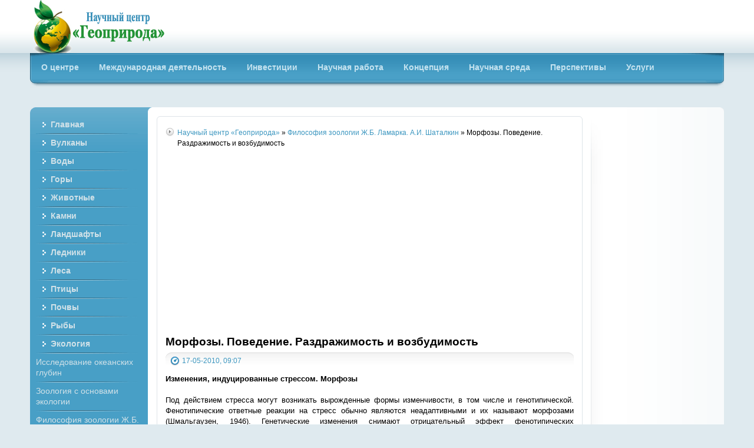

--- FILE ---
content_type: text/html
request_url: http://geopriroda.ru/filosofiya-zoologies/385-morfozy-povedenie-razdrazhimost-i-vozbudimost.html
body_size: 37253
content:
<!DOCTYPE html PUBLIC "-//W3C//DTD XHTML 1.0 Transitional//EN" "http://www.w3.org/TR/xhtml1/DTD/xhtml1-transitional.dtd">
<html xmlns="http://www.w3.org/1999/xhtml" xml:lang="ru" lang="ru">
<head>
<meta http-equiv="Content-Type" content="text/html; charset=windows-1251" />
<title>Морфозы. Поведение. Раздражимость и возбудимость &raquo; Научный центр «Геоприрода»</title>
<meta name="description" content="Морфозы часто сопряжены со сходными по фенотипи-ческому проявлению мутациями. Этот параллелизм в фенотипическом ответе на действие среды и сопряженной с ним последующей генетической реакции," />
<meta name="keywords" content="животных, растений, Ламарка, раздражимости, раздражимость, движения, которые, может, среды, более, является, средой, клетки, собой, организмов, реакций, можно, реакция, растения, изменчивости" />

<meta property="og:site_name" content="Научный центр «Геоприрода»" />
<meta property="og:type" content="article" />
<meta property="og:title" content="Морфозы. Поведение. Раздражимость и возбудимость" />
<meta property="og:url" content="/filosofiya-zoologies/385-morfozy-povedenie-razdrazhimost-i-vozbudimost.html" />
<link rel="search" type="application/opensearchdescription+xml" href="/engine/opensearch.php" title="Научный центр «Геоприрода»" />
<link rel="alternate" type="application/rss+xml" title="Научный центр «Геоприрода»" href="/rss.xml" />
<script type="text/javascript" src="/engine/classes/js/jquery.js"></script>
<script type="text/javascript" src="/engine/classes/js/jqueryui.js"></script>
<script type="text/javascript" src="/engine/classes/js/dle_js.js"></script>
<script type="text/javascript" src="/engine/classes/highslide/highslide.js"></script>
<script type="text/javascript" src="/engine/classes/masha/masha.js"></script>
<meta http-equiv="X-UA-Compatible" content="IE=EmulateIE7" />
<link rel="shortcut icon" href="/templates/skyback/images/favicon.ico" />
<link media="screen" href="/templates/skyback/style/styles.css" type="text/css" rel="stylesheet" />
<link media="screen" href="/templates/skyback/style/engine.css" type="text/css" rel="stylesheet" />

</head>

<body>
<div class="pagebg">
<div class="wrapper">
  <div class="header">
    
    
    <h1><a class="thide" href="/" title="Geopriroda.ru - Научный центр «Геоприрода»">Научный центр «Геоприрода»</a></h1>
   



    

    
  </div><FONT SIZE=2 FACE="courier new" color="blue">
</FONT>
  <div class="topmenu"><div><div>
  
    <ul class="lcolomn reset">
      <li ><a href="/about.html"><b>О центре</b></a></li>
      <li ><a href="/international.html"><b>Международная деятельность</b></a></li>
      <li ><a href="/invest.html"><b>Инвестиции</b></a></li>
      <li ><a href="/research.html"><b>Научная работа</b></a></li>
      <li ><a href="/conceptio.html"><b>Концепция</b></a></li>
      <li ><a href="/environ.html"><b>Научная среда</b></a></li>
      <li ><a href="/prospect.html"><b>Перспективы</b></a></li>
      <li ><a href="/services.html"><b>Услуги</b></a></li>
      <li ><a href="/index.php?do=feedback"><b>Контакты</b></a></li>
    </ul>
    
  </div></div></div>
  <div class="vsep"><div class="vsep"><div class="vsep"><div class="vsep">
    <div class="rcolomn midside">
      <div class="container">
        <div class="lcolomn mainside">
          <div class="brcont">
            <br>
            <div class="speedbar"><div><span id="dle-speedbar"><span itemscope itemtype="http://data-vocabulary.org/Breadcrumb"><a href="/" itemprop="url"><span itemprop="title">Научный центр «Геоприрода»</span></a></span> &raquo; <span itemscope itemtype="http://data-vocabulary.org/Breadcrumb"><a href="/filosofiya-zoologies/" itemprop="url"><span itemprop="title">Философия зоологии Ж.Б. Ламарка. А.И. Шаталкин</span></a></span> &raquo; Морфозы. Поведение. Раздражимость и возбудимость</span></div></div>
            
            <div id='dle-content'>
<script async src="//pagead2.googlesyndication.com/pagead/js/adsbygoogle.js"></script>
<!-- geopriroda.ru - text -->
<ins class="adsbygoogle"
     style="display:block"
     data-ad-client="ca-pub-1037222935363590"
     data-ad-slot="4663591069"
     data-ad-format="link"></ins>
<script>
(adsbygoogle = window.adsbygoogle || []).push({});
</script>
<br>
<div class="base shortstory">
  <div class="shd">
    
    <h1>Морфозы. Поведение. Раздражимость и возбудимость</h1>
  </div>
  <div class="shdinfo"><div class="shdin">
 
    <span class="date"><img src="/templates/skyback/images/date.png" alt="" /><a href="/2010/05/17/" >17-05-2010, 09:07</a></span>
  </div></div>
  <div class="maincont"><div style="text-align:justify;">
    <b>Изменения, индуцированные стрессом. Морфозы</b><br /><br />Под действием стресса могут возникать вырожденные формы изменчивости, в том числе и генотипической. Фенотипические ответные реакции на стресс обычно являются неадаптивными и их называют морфозами (Шмальгаузен, 1946). Генетические изменения снимают отрицательный эффект фенотипических (ненаследственных) изменений (см. также Crispo, 2007). Отметим, что генетическая компенсация соответствует формулировке второго закона Ламарка. С генетической аккомодацией, видимо, сближаются такие явления, как аномальный метаморфоз (Matsuda, 1987), гетерохронные сдвиги, изменения в поведенческих реакциях. При стрессах часто проявляется так называемая скрытая изменчивость. Она обусловлена, возможно, нарушением работы гомеостати-ческого аппарата (Badyaev, 2005) и в долгосрочной перспективе ведет к становлению новых адаптации и нового гомеостаза, позволяющих нормально существовать в стрессовых ситуациях. Объем скрытой изменчивости достаточно велик и включает нейтральную генетическую вариабельность, проявляющуюся, например, в процессах одомашнивания животных и при селекции сельскохозяйственных культур, индуцированные средой сдвиги в генетической изменчивости, изменения в эпигенетической регуляции генов. Исключительно важное значение имеют шапероны Hsp90, которые существенно снижают фено-типическую изменчивость. При нарушении функции шаперонов активными становятся неэкспрессирущие в норме аллели. В результате под действием разных факторов (например, температуры) возникают разнообразные дефекты в строении морфологических структур (Rutherford, Lindquist, 1998; Quietsch et al., 2002). Уменьшение активности шаперонов может вести к наследственным изменениям хроматина, т.е. к эпигенетическим изменениям. Существенно, что у дрозофилы Hsp90 канализирует лишь генетическую составляющую изменчивости и, видимо, не играет большой роли в образовании фенотипи-чески устойчивых вариантов строения. Наконец, к рассмотренным формам скрытой изменчивости следует добавить индуцированные стрессом генетические и фенетические сдвиги, связанные с увеличением подвижности транспозонов, частоты мутаций и рекомбинаций, появлением анцестральных признаков и другие явления (Чайковский, 2003; Назаров, 2005; Badyaev, 2005). Для обозначения генетических ответных реакций на стресс Ю.В. Чайковский (2003) предложил, на наш взгляд, удачный термин «генетический поиск». При стрессах может подвергнуться перестройке мономорфная составляющая генома (Алтухов, Рычков, 1972; Алтухов, 1989), которая в этом смысле является материальным выражением морфогенетической устойчивости.<br><br><p style="float: right;">
<script async src="//pagead2.googlesyndication.com/pagead/js/adsbygoogle.js"></script>
<!-- geopriroda.ru - full -->
<ins class="adsbygoogle"
     style="display:inline-block;width:336px;height:280px"
     data-ad-client="ca-pub-1037222935363590"
     data-ad-slot="1570523865"></ins>
<script>
(adsbygoogle = window.adsbygoogle || []).push({});
</script>
</p><b>Поведение</b><br /><br /> Куда можно отнести явление раздражимости, как его понимал Ламарк. Оно, очевидно, отличается от фенотипичес-кой пластичности и тем более от процессов, связанных с актуализацией скрытой изменчивости. Все эти явления в той или иной мере основаны на ростовых процессах. У Ламарка раздражимость представляет физиологическую реакцию, выражающуюся в подвижности. Но подвижность у животных составляет основу поведения. Поэтому раздражимость можно отнести к физиологическим реакциям, определяющим поведение. Сразу заметим, что поведение, как и любая физиологическая реакция, определяется генотипом и поэтому может быть объектом фенотипической пластичности. Иными словами, надо различать поведение и поведенческую пластичность. Состоянию фенотипической нечувствительности, возможно, будет соответствовать поведенческий синдром — свита коррелятивно связанных поведенческих реакций группы организмов, выражающаяся в постоянстве форм поведения при прохождении через многие (две и более) жизненные ситуации (Sih et al., 2004a,b). В качестве примеров укажем на синдромы агрессии, антистрессовой активности, проявляющиеся у некоторых животных в разных ситуациях (при питании, спаривании, защите потомства и при прочих обстоятельствах). Если раздражимость в системе Ламарка является характеристикой животных, то и поведение должно быть синапоморфией животных.<br /><br /><b>Раздражимость и возбудимость</b><br /><br />Для типологически мыслящего исследователя раз раздражимость есть состояние одного порядка у растений и животных и, следовательно, у всех организмов, то растения по этой особенности могут отличаться лишь в количественном отношении, а некоторые из них (например, стыдливая мимоза, насекомоядные растения) вполне приближаются к низшим животным по раздражимости. Для филогенетика этот вывод не очевиден, поскольку он исходит из анализа типологической классификации организмов, которая, как теперь мы знаем, давала искаженную картину связей. По современным представлениям растения и животные далеко отстоят друг от друга и, если связаны между собой, то опосредованно через достаточно далеких одноклеточных предков. По этой причине процессы, описываемые как раздражимость, возникли у высших растений и многоклеточных животных независимо. Соответственно движение у насекомоядных растений, как возникшие у них независимо, только их одних и характеризует. Эти движения (настии) нельзя принимать за какие-то свидетельства близости растений к животным. Точно также актомиозиновое движение у (многоклеточных) животных есть их синапомор-фия (Ruppert et al., 2004) и отличает только их. Генетически оно, возможно, связано с амебоидным движением. Наконец, локомоторная функция жгутиков и ресничек представляет собой четвертый тип движений, который возник также независимо, как средство держаться в толще воды (а не в связи с анимальным способом жизни, как иногда утверждают). С учетом сказанного, мнение, что раздражимость у растений представляет как бы более низкую ступень развития в сравнении с проявлениями у животных, уже не может быть принято. На самом деле в силу специфики обеих групп процессы «раздражимости» у них радикально различаются. Это было очевидно для физиологов растений Пфефера (Wilhelm Pfeffer, 1845-1920), Сакса и Визнера (Julius von Wiesner, 1838(?)—1916) уже в XIX веке, которые сомневались в полезности проведения такого рода параллелей между растениями и животными. «Раздражимость» у растений опосредуется ростовыми процессами, т.е. представляет собой совсем другой круг явлений, если сравнивать их с проявлениями у животных. Отметим, что и клеточный рост у растений принципиально отличается от роста животной клетки. Животные клетки растут, прежде всего, в результате увеличения объема цитоплазмы, тогда как растительные это делают в основном за счет вакуолизации клетки, т.е. увеличения числа вакуолей и их объема (который может достигать 90% от объема самой клетки). Целлюлозная клеточная стенка является наиболее подходящей структурой для удержания формы клеток под действием тургорного давления. Она легко перестраивается при участии особых белков. Важнейшими из них являются экспансины, пектиназы, эгазы (эндогалактуроназы) и ксилоглюкан эндотрансгликозилазы.<br />Наиболее изученные экспансины (Ермаков, 2005) разрывают водородные связи между полимерами (целлюлозными микрофибриллами и гемицеллюлозой) клеточной стенки, релаксируя последнюю. Экспансины найдены у всех наземных растений. Для полноты картины отметим, что некоторые специализированные растительные клетки, например, трихобасты с корневыми волосками, пыльцевая трубка, характеризуются ростовыми процессами, которые находят параллели в других группах. Для этих клеток свойственен верхушечный рост с образованием цилиндрической структуры, имеющей более или менее постоянный диаметр (например, 6-10 нм у арабидопсиса — Sieberer et al., 2005). Верхушечный рост связан в первую очередь с удлинением эндоплазматических микротрубочек, образующих плотное переплетение, занимающее практически все пространство растущего волоска (Sieberer et al., 2005). Актино-вые волокна располагаются по периферии и участвуют в переносе к апексу волоска везикул с материалом для строительства клеточной стенки (Drebak et al., 2004). Аналогичный рост у дрожжей Schizo-saccharomyces pombe обусловлен удлинением упорядоченных в пучок слегка расходящихся тубулиновых нитей (Sieberer et al., 2005). В отличие от растений S. pombe, деполяризуя одни нити и усиливая полимеризацию (удлинение) других, в состоянии изменять направление роста. Рост аксонов, отличается от верхушечного, роста растений и грибов.<br />Современная наука находится сейчас на достаточно высоком уровне знаний и способна раскрыть природу и действующие механизмы любого физиологического явления. Если бы раздражимость, понимаемая широко, как общая особенность живых организмов, представляла собой реальный физиологический процесс, несущий определенную функцию, то мы бы нашли в современной научной литературе описание этого процесса на всех уровнях вплоть до молекулярного. Ничего этого нет, из чего можно заключить, что данное понятие является неоперабельным и потому не используется. Чтобы сделать его рабочим, необходимо выделить в нем все независимые смысловые составляющие, одну из которых и соотнести с понятием раздражимости. Наука частично это уже сделала, введя ряд операбельных понятий, характеризующих взаимоотношения организмов со средой. В такой ситуации понятие раздражимости в его широком значении становится, следовательно, излишним, что и оправдывает решение Ламарка ограничить предметную область понятия лишь животными. Можно только поражаться проницательности Ламарка, увидевшего в движениях растений и животных глубинные различия. Что же имели в виду старые авторы, рассматривая раздражимость в качестве базового свойства живого? Вряд ли они не видели, что в этом понятии речь идет о самостоятельных, различающихся по смыслу характеристиках групп. Рассмотрим этот вопрос в исторической перспективе. В додарвиновской физиологии растений господствовало представление о механическом пассивном характере движения у растений. Наш известный физиолог Николай Григорьевич Холодный (1882-1953) в своем предисловии (1941) к работе Ч. Дарвина по раздражимости у растений приводит мнение Вильгельма Гофмейстера (Friedrich Wilhelm Benedikt Hofmeister 1824-1877), который сравнивал геотропическое движение корня с изгибом под действием собственной тяжести кончика свечи, укрепленной в горизонтальном положении за другой конец. Поэтому, когда было показано, что движения у растений есть результат их активности и, следовательно, представляют собой биологический феномен, то это означало, что в плане активного взаимодействия со средой растения не отличаются от животных. Соответственно ответные реакции растений на действие среды могут быть также описаны в понятии раздражимости, если понимать под ней любую реакцию на раздражитель, характеризуемую биологической спецификой и отличающуюся по этому признаку от аналогичных реакций, которые имеют место в неживой природе. Активная реакция на средовые факторы, если иметь в виду клеточный уровень, связана с поляризацией, выражающейся в первую очередь в пространственном изменении мембранных потенциалов и следующей за этим биохимической поляризацией. Поляризация, видимо, лежит в основе двух форм поведенческих реакций на действующий фактор, наблюдаемых на всех уровнях филогенетического дерева. В одном случае фактор действует как репеллент, в другом — как аттрактант. Н.Г Холодный (1939, 1941) высказал предположение, что в случае травматотро-пизма корней в неповрежденной части возникает компенсаторная ростовая активность, которая «удаляет» растущую зону от области действия опасного фактора. Следуя этому ходу рассуждения, можно предположить, что некоторые «мягкие» поляризующие факторы в состоянии стимулировать ростовую или иную активность в области своего действия. В этом случае ростовая активность будет «приближать» зону роста к действующему фактору. Эти чисто физиологические реакции, если они действительно что-либо значат, можно отнести к явлениям возбудимости. До этого мы говорили, что раздражимость в ее широком толковании не находит места в экологической системе понятий. Теперь мы должны признать, что оно является излишним и как понятие физиологии. Без него можно обойтись, используя взамен понятие возбудимости. Многие так и поступают.  Исходно возбудимость проявляла себя в поляризации метаболических процессов и, как следствие, в явлении роста. Эти реакции были унаследованы растениями. С развитием многоклеточной организации на повестку дня встала задача быстрой передачи возбуждения вдоль тела. Животные и растения решали эту задачу технически в одном ключе, хотя и разными средствами. Именно этот аспект возбудимости у многоклеточных животных привлек в первую очередь внимание естествоиспытателей, тогда как другой не получил должного отклика и более того стал рассматриваться в отрыве от первого, как нечто самостоятельное. Ламарк, скорее всего, чувствовал, что так называемая раздражимость у растений представляет совершенно иной круг явлений. Сейчас мы можем отнести этот круг явлений к возбудимости в ее эволюционно исходном значении. Возбудимостью обладают и животные. Что же касается раздражимости, то она у них составляет эволюционно новый тип реакций, возникший, однако, на базе возбудимости. Этот момент отражен в определении Ламарка (1809, с. 87), в котором говорится о «возбужденной раздражимости», т.е. обусловленной возбуждением раздражимости. Ламарк, конечно, осложнил восприятие и понимание своей книги рассуждениями о потоке поступающих в организм тонких флюидов, которые у несовершенных животных дают энергию возбуждению. Но флюиды — тепловые, электрические, магнитные — это всего лишь принятые тогдашней наукой объяснения явлений. Нам же следует обратить внимание на следующее место в книге Ламарка (1935, с. 77): «...они  могут двигаться или двигать некоторыми из своих частей без всякого сообщенного им движения, исключительно в силу возбудительной причины их раздражимости — причины, заложенной у одних внутри, у других — вне». Вторую часть предложения, начиная со слова «исключительно...», мы бы перевели иначе: «...через их раздражимость, обусловленную возбуждением — причины, заложенной у одних внутри, у других — вне»; в оригинале (Lamarck, 1907): «.. .mais par une cause excitatrice de leur irritabilite qui, dans les uns, se produit en eux, tandis qu'elle est entierement hors d'eux dans les autres». Чтобы понять смысл первого выделенного нами фрагмента, приведем еще одно высказывание Ламарка: «.. .движения животных никогда не происходят путем передачи, но всегда вызваны раздражением». И далее: «...природа, вынужденная вначале заимствовать от окружающей среды возбудительную силу (puissance excitatrice (Lamarck, 1907, p. xxii) — энергию возбуждения) для жизненных движений и действий несовершенных животных, сумела, все более и более усложняя животную организацию, перенести эту силу внутрь самих существ...». У растений, по Ламарку, движения связаны с передачей, т.е. с переходом внешнего движения во внутреннее. Движение муравья, задевшего чувствительный волосок в ловчей двустворчатой части листа венериной мухоловки, переходит в движение этих створок, захлопывающихся над жертвой. Клетки наружной поверхности створок продолговатые и при возбуждении чувствительного волоска они наполняются жидкостью и начинают удлиняться. В то же время клетки внутренней поверхности не меняются в размерах. В итоге создается напряжение, ведущее к вогнутости внутренней поверхности створок и, как результат, к сближению их краевых сторон, несущих шипы. Но створки в раскрытом состоянии имеют небольшую противоположную вогнутость (внутреннюю выпуклость). Благодаря этому створки некоторое время сопротивляются индуцируемому изгибу. Когда напряжение достигнет определенного уровня и система перейдет в состоянии механической нестабильности, створки вывернутся (поменяют знак вогнутости на обратный) и быстро захлопнутся (Forterre et al., 2005). У животных движение возникает в силу возбуждения, которое может иметь внешний или внутренний источник, как это явствует из последнего выделенного нами фрагмента. У несовершенных животных раздражение и его результат в виде движения обусловлены возбуждением, черпающим энергию из флюидов. У высших животных раздражение непосредственно зависит от чувств, которые представляют собой возбудительные причины внутреннего порядка. Таким образом, животные, в понимании Ламарка, отличаются от растений характером ответных реакций на действие среды. У первых они описываются трехчленной формулой: действие среды, ведущее к возбуждению —» восприятие возбуждения в виде раздражения (или в виде чувства у высших животных) —> поведенческая реакция; у вторых — двучленной: действие среды ведет к возбуждению, которое прямо индуцирует последовательность изменений в растении. Иными словами, реакция закрытия ловчих створок у венериной мухоловки осуществляется по формуле — воздействие на входе —> ответная реакция на выходе, т.е. эта реакция не может служить примером поведения автопойетической системы.Это отличие животных от растений, на которое после Ламарка мало кто обращал внимание, имеет принципиальное значение. Раздражимость у животных может иметь внутренние причины, не связанные напрямую с раздражителем. Это тот случай, когда проявление раздражения имеет место, как говорят, не по поводу, или без повода. Такое возможно лишь при наличии особого аппарата раздражимости, который воспринимает возбуждение, анализирует его и, руководствуясь опытом, принимает решение, стоит ли реагировать на него и в какой форме. Речь, следовательно, у Ламарка идет о раздражимости, проявляющейся в поведении. Центральную роль в этом играет память. Именно поведение и особый тип памяти отличают животных от растений. Сделаем еще одно замечание. С торжеством дарвиновских идей пришло осознание приспособительного характера всех форм взаимодействия организмов со средой. Это еще один аспект общего в ответных реакциях на действие среды, что связывает растения и животных. Этот аспект описывается в понятии адаптации.<br />
    
 
    
    
    <br clear="all" />
  </div></div>
  
  <div class="storenumber"></div>
  <div class="morelink"><div class="morein">
    <span class="argback"><a href="javascript:history.go(-1)"><b>Вернуться</b></a></span>
    <span class="arg">Комментарии: (0)</span>
<span class="created">Просмотров:&nbsp;1469&nbsp</span>


    <div class="ratebox"><div id='ratig-layer-385'><div class="rating">
		<ul class="unit-rating">
		<li class="current-rating" style="width:0%;">0</li>
		<li><a href="#" title="Плохо" class="r1-unit" onclick="doRate('1', '385'); return false;">1</a></li>
		<li><a href="#" title="Приемлемо" class="r2-unit" onclick="doRate('2', '385'); return false;">2</a></li>
		<li><a href="#" title="Средне" class="r3-unit" onclick="doRate('3', '385'); return false;">3</a></li>
		<li><a href="#" title="Хорошо" class="r4-unit" onclick="doRate('4', '385'); return false;">4</a></li>
		<li><a href="#" title="Отлично" class="r5-unit" onclick="doRate('5', '385'); return false;">5</a></li>
		</ul>
</div></div></div>
  </div></div>
</div>

<div class="related">
  <h3>А также:</h3>
  <ul class="reset navi">
    <li><a href="/filosofiya-zoologies/387-razdrazhimost-kak-fundamentalnoe-svojstvo.html">Раздражимость как фундаментальное свойство животных</a></li><li><a href="/filosofiya-zoologies/386-fenotipicheskaya-plastichnost.html">Фенотипическая пластичность</a></li><li><a href="/filosofiya-zoologies/384-razdrazhimost-i-chuvstvitelnost.html">Возбужденная раздражимость</a></li><li><a href="/filosofiya-zoologies/382-pamyat-kak-otlozhennaya-ili-prolongiruemaya.html">Память как отложенная или пролонгируемая реакция организма на действие среды</a></li><li><a href="/filosofiya-zoologies/381-associativnaya-pamyat.html">Ассоциативная память</a></li>
  </ul>
</div>

<div class="hsep"></div>
<div class="basecont">
<h1 class="heading">Комментарии к статье:</h1>
<div style="background-color: lightyellow; border-width:1; border-color:rgb(190,190,190); border-style:dotted; padding:5px;">Уважаемый посетитель, Вы зашли на 
<span style="text-decoration: none"><font color="#000000">сайт</font></span></a> как незарегистрированный пользователь<br />
    Мы рекомендуем Вам <a href="/index.php?do=register">зарегистрироваться</a> либо войти на сайт под своим именем</div>
</div></div>
            <br clear="all" />
            <div class="footadblock">
            <div class="dcont">
                
              </div>  
              
            </div>
          </div>
        </div>
        <div class="rcolomn rightside">
          
          <br />
          
          <div class="block">
            <script async src="//pagead2.googlesyndication.com/pagead/js/adsbygoogle.js"></script>
<!-- geopriroda.ru - right -->
<ins class="adsbygoogle"
     style="display:block"
     data-ad-client="ca-pub-1037222935363590"
     data-ad-slot="7617057462"
     data-ad-format="auto"></ins>
<script>
(adsbygoogle = window.adsbygoogle || []).push({});
</script>
<br>
  
<br>
             
          
            <h3>Новое на сайте</h3>
            <div style="font-size:12px; text-align: center;"   ><strong><a href="/wood/609-lesa-yuga-sibiri-i-sovremennoe-izmenenie-klimata.html">Леса юга Сибири и современное изменение климата</a></strong></div><br />
<div align="center"><span class="image short2" style="height:20; width:25; display:block; overflow:hidden; text-align:justify; color:#333;padding:7px;"><div align="center"><!--TBegin--><a href="/uploads/posts/2011-12/1322914791_les.jpg" onclick="return hs.expand(this)" ><img src="/uploads/posts/2011-12/thumbs/1322914791_les.jpg" alt='Леса юга Сибири и современное изменение климата' title='Леса юга Сибири и современное изменение климата'  /></a><!--TEnd--></div><br /><br />По данным информационной системы «Биам» построена ординация зональных категорий растительного покрова юга Сибири на осях теплообеспеченности и континентальности. Оценено изменение климата, произошедшее с конца 1960-х по 2007 г. Показано, что оно может вести к трансформации состава потенциальной лесной растительности в ряде регионов. Обсуждаются прогнозируемые и наблюдаемые варианты долговременных сукцессии в разных секторно-зональных классах подтайги и лесостепи.</span></div>
<br />
<div style="border:#999999 1px dotted;"></div><div style="font-size:12px; text-align: center;"   ><strong><a href="/ecology/599-ponyatie-o-ekologicheskuyu-nishu-potencialnaya-i-realizovannaya-ekologicheskie-nishi.html">Понятие про экологическую нишу. Потенциальная и реализованная экологические ниши</a></strong></div><br />
<div align="center"><span class="image short2" style="height:20; width:25; display:block; overflow:hidden; text-align:justify; color:#333;padding:7px;">Каждая популяция существует в определенном месте, где сочетаются те или иные абиотические и биотические факторы. Если она известна, то существует вероятность найти в данном биотопе именно такую популяцию. Но каждая популяция может быть охарактеризована еще и ее экологической нишей. Экологическая ниша характеризует степень биологической специализации данного вида. Термин "экологическая ниша" был впервые употреблен американцем Д. Гриндель в 1917 г.</span></div>
<br />
<div style="border:#999999 1px dotted;"></div><div style="font-size:12px; text-align: center;"   ><strong><a href="/ecology/597-sootnesennost-ponyatiy-biogeocenozi-ekosistema.html">Соотнесенность понятий "биогеоценоз"и "экосистема"</a></strong></div><br />
<div align="center"><span class="image short2" style="height:20; width:25; display:block; overflow:hidden; text-align:justify; color:#333;padding:7px;">Экосистемы являются основными структурными единицами, составляющих биосферу. Поэтому понятие о экосистемы чрезвычайно важно для анализа всего многообразия экологических явлений. Изучение экосистем позволило ответить на вопрос о единстве и целостности живого на нашей планете. Выявления энергетических взаимосвязей, которые происходят в экосистеме, позволяющие оценить ее производительность в целом и отдельных компонентов, что особенно актуально при конструировании искусственных систем.</span></div>
<br />
<div style="border:#999999 1px dotted;"></div><div style="font-size:12px; text-align: center;"   ><strong><a href="/ecology/595-obschie-principy-ustoychivosti-ekosistem.html">Общие принципы устойчивости экосистем</a></strong></div><br />
<div align="center"><span class="image short2" style="height:20; width:25; display:block; overflow:hidden; text-align:justify; color:#333;padding:7px;">В 1884 г. французский химик А. Ле Шателье сформулировал принцип (впоследствии он получил имя ученого), согласно которому любые внешние воздействия, выводящие систему из состояния равновесия, вызывают в этой системе процессы, пытаются ослабить внешнее воздействие и вернуть систему в исходное равновесное состояние. Сначала считалось, что принцип Ле Шателье можно применять к простым физических и химических систем. Дальнейшие исследования показали возможность применения принципа Ле Шателье и в таких крупных систем, как популяции, экосистемы, а также к биосфере.</span></div>
<br />
<div style="border:#999999 1px dotted;"></div><div style="font-size:12px; text-align: center;"   ><strong><a href="/wood/594-tundry.html">Тундры</a></strong></div><br />
<div align="center"><span class="image short2" style="height:20; width:25; display:block; overflow:hidden; text-align:justify; color:#333;padding:7px;"><div align="center"><!--dle_image_begin:/uploads/posts/2011-12/1322915220_tundra.jpg|--><img src="/uploads/posts/2011-12/1322915220_tundra.jpg" alt="Тундры" title="Тундры"  /><!--dle_image_end--></div><br /><br />Экосистемы тундр размещаются главным образом в Северном полушарии, на Евро-Азиатском и Северо-Американском континентах в районах, граничащих с Северным Ледовитым океаном. Общая площадь, занимаемая экосистемы тундр и лесотундры в мире, равно 7 млн &#8203;&#8203;км2 (4,7% площади суши). Средняя суточная температура выше 0 ° С наблюдается в течение 55-118 суток в год. Вегетационный период начинается в июне и заканчивается в сентябре.<br /></span></div>
<br />
<div style="border:#999999 1px dotted;"></div><div style="font-size:12px; text-align: center;"   ><strong><a href="/wood/593-tayga.html">Тайга</a></strong></div><br />
<div align="center"><span class="image short2" style="height:20; width:25; display:block; overflow:hidden; text-align:justify; color:#333;padding:7px;">Тайгой называют булавочные леса, широкой полосой простираются на Евро-Азиатском и Северо-Американской континентах югу от лесотундры. Экосистемы тайги занимают 13400000 км2, что составляет 10% поверхности суши или 1 / 3 всей лесопокрытой территории Земного шара.<br />Для экосистем тайги характерна холодная зима, хотя лето достаточно теплое и продолжительное. Сумма активных температур в тайге составляет 1200-2200. Зимние морозы достигают до -30 ° -40 °С.</span></div>
<br />
<div style="border:#999999 1px dotted;"></div><div style="font-size:12px; text-align: center;"   ><strong><a href="/wood/592-smeshannye-i-listvennye-lesa-umerennoy-zony.html">Смешанные и лиственные леса умеренной зоны</a></strong></div><br />
<div align="center"><span class="image short2" style="height:20; width:25; display:block; overflow:hidden; text-align:justify; color:#333;padding:7px;">Экосистемы этого вида распространены на юге от зоны тайги. Они охватывают почти всю Европу, простираются более или менее широкой полосой в Евразии, хорошо выраженные в Китае. Есть леса такого типа и в Америке. Климатические условия в зоне лиственных лесов более мягкие, чем в зоне тайги. Зимний период длится не более 4-6 месяцев, лето теплое. В год выпадает 700-1500 мм осадков. Почвы подзолистые. Листовой опад достигает 2-10 тонн / га в год. Он активно вовлекается в гумификации и минерализации.</span></div>
<br />
<div style="border:#999999 1px dotted;"></div><div style="font-size:12px; text-align: center;"   ><strong><a href="/wood/591-vechnozelenyy-tropicheskiy-dozhdevoy-les.html">Вечнозеленый тропический дождевой лес</a></strong></div><br />
<div align="center"><span class="image short2" style="height:20; width:25; display:block; overflow:hidden; text-align:justify; color:#333;padding:7px;">Тропические дождевые леса - джунгли - формируются в условиях достаточно влажного и жаркого климата. Сезонность здесь не выражена и времени года распознаются по дождливым и относительно сухим периодами. Среднемесячная температура круглогодично держится на уровне 24 ° - 26 ° С и не опускается ниже плюс восемнадцатого С. Осадков выпадает в пределах 1800-2000 мм в год. Относительная влажность воздуха обычно превышает 90%. Тропические дождевые леса занимают площадь, равную 10 млн. кв. км.</span></div>
<br />
<div style="border:#999999 1px dotted;"></div> 
            </div>
          
            
          <img src="/templates/skyback/images/rightboxfoot.jpg" alt="" />
        </div>
      </div>
    </div>
    <div class="lcolomn leftside">
      <div class="leftvnavi"><div>
        <ul class="reset">
          <li><a href="/index.php"><b>Главная</b></a></li>
          <li><a href="/vulcans/"><b>Вулканы</b></a></li>
          <li><a href="/water/"><b>Воды</b></a></li>
          <li><a href="/mountains/"><b>Горы</b></a></li>
          <li><a href="/animals/"><b>Животные</b></a></li>
          <li><a href="/stone/"><b>Камни</b></a></li>
          <li><a href="/landschaft/"><b>Ландшафты</b></a></li>
          <li><a href="/glaciers/"><b>Ледники</b></a></li>
          <li><a href="/wood/"><b>Леса</b></a></li>
          <li><a href="/birds/"><b>Птицы</b></a></li>
          <li><a href="/ground/"><b>Почвы</b></a></li>
          <li><a href="/fish/"><b>Рыбы</b></a></li>
          <li><a href="/ecology/"><b>Экология</b></a></li>
     
         
        <a href="/study-ocean-depths/">Исследование океанских глубин</a>
      <a href="/zoology-ecologies/">Зоология с основами экологии</a>
      <a href="/filosofiya-zoologies/">Философия зоологии Ж.Б. Ламарка</a>
      <a href="/overland-vertebral/">Происхождение наземных позвоночных</a>
      <a href="/seed/">Жизнеспособность семян</a>
      <a href="/harmony/">Гармония живого</a>    
      <a href="/moose/">Биология и география лося</a>
      <a href="/matter/">Живая материя</a>
        </ul>
      </div></div>
      <div class="lbox"><div class="lbox">
          <div class="block btopnews">

           
        
            
            <h3>Реклама...</h3>
          <ul class="reset"><script async src="//pagead2.googlesyndication.com/pagead/js/adsbygoogle.js"></script>
<!-- geopriroda.ru - top -->
<ins class="adsbygoogle"
     style="display:block"
     data-ad-client="ca-pub-1037222935363590"
     data-ad-slot="3186857861"
     data-ad-format="auto"></ins>
<script>
(adsbygoogle = window.adsbygoogle || []).push({});
</script>
          <ul></ul>
          </ul>
        </div></div>
          
       
       
  
       
<script type="text/javascript">
jQuery(function($) {
    $(".short_news").addClass("float").filter(":nth-child(2n)").after('<div class="clr"></div>');
});
</script>       
       
       
       
        <div class="block">
        
         
          
          
         
         
         

        
         
        
        
      </div></div>
      <div class="lboxfoot">
       
      </div>
    </div>
    <div class="clr"></div>
  </div></div></div>
    <div class="footer"><div><div>
      <ul class="reset">
        <li class="lcolomn">
          При использовании материалов ссылка на источник обязательна.<br>
		  Copyright &copy; 2011 - 2017 <strong>GeoPriroda.ru</strong>
        </li>
        <li class="rcolomn">
          <ul>
            <li>
			<script async="async" src="https://w.uptolike.com/widgets/v1/zp.js?pid=1648251" type="text/javascript"></script>
			
			<noindex>
<!--LiveInternet counter--><script type="text/javascript"><!--
document.write("<a href='//www.liveinternet.ru/click' "+
"target=_blank><img src='//counter.yadro.ru/hit?t17.1;r"+
escape(document.referrer)+((typeof(screen)=="undefined")?"":
";s"+screen.width+"*"+screen.height+"*"+(screen.colorDepth?
screen.colorDepth:screen.pixelDepth))+";u"+escape(document.URL)+
";"+Math.random()+
"' alt='' title='LiveInternet: показано число просмотров за 24"+
" часа, посетителей за 24 часа и за сегодня' "+
"border='0' width='88' height='31'><\/a>")
//--></script><!--/LiveInternet-->
</noindex>
			</li>
          </ul>
        </li>
      </ul>
    </div></div></div>
  </div>
</div>
<br>
</div>

</body>
</html>


--- FILE ---
content_type: text/html; charset=utf-8
request_url: https://www.google.com/recaptcha/api2/aframe
body_size: 269
content:
<!DOCTYPE HTML><html><head><meta http-equiv="content-type" content="text/html; charset=UTF-8"></head><body><script nonce="kGD0C5AWGyBmEApHIk9qIg">/** Anti-fraud and anti-abuse applications only. See google.com/recaptcha */ try{var clients={'sodar':'https://pagead2.googlesyndication.com/pagead/sodar?'};window.addEventListener("message",function(a){try{if(a.source===window.parent){var b=JSON.parse(a.data);var c=clients[b['id']];if(c){var d=document.createElement('img');d.src=c+b['params']+'&rc='+(localStorage.getItem("rc::a")?sessionStorage.getItem("rc::b"):"");window.document.body.appendChild(d);sessionStorage.setItem("rc::e",parseInt(sessionStorage.getItem("rc::e")||0)+1);localStorage.setItem("rc::h",'1768705124310');}}}catch(b){}});window.parent.postMessage("_grecaptcha_ready", "*");}catch(b){}</script></body></html>

--- FILE ---
content_type: text/css
request_url: http://geopriroda.ru/templates/skyback/style/styles.css
body_size: 17837
content:
/* Общие настройки страницы */
html,body,div,ul,ol,li,dl,dt,dd,h1,h2,h3,h4,h5,h6,pre,form,p,blockquote,fieldset,input { margin: 0; padding: 0; }
body { text-align: center; font: 13px/18px "Trebuchet MS", Arial, Verdana, sans-serif; background-color: #dfeaef; }

h1, h2, h3, h4, h5 { line-height: normal; }
h1 { font-size: 1.8em; } h2 { font-size: 1.7em; } h3 { font-size: 1.35em; } h4 { font-size: 1.2em; } h5 { font-size: 1.1em; }

/* настройка ссылок */
a { color: #3d97c0; text-decoration: none; }
a:hover { color: #8cc965; }
a img  { border: 0 none; }

/* прочие стили */
input, textarea, select { font: 13px/18px "Trebuchet MS", Arial, Verdana, sans-serif; }
input, textarea, select, a { outline: none; }
p { margin-bottom: 0.4em; }
.clr { clear: both; }
hr { border: 0 none; border-top: 1px solid #cfcfcf; height: 1px; }
ul { padding-left: 16px; list-style-position:outside; list-style-image:none; }
ol { list-style-image: none; list-style-position: outside; list-style-type: decimal; margin-left: 2.2em; }

/* сброс настроек таблиц и списков */
table { border-collapse: collapse; border-spacing: 0; }
.reset, .reset li { list-style: none; padding: 0; margin: 0; }

.pagebg { overflow: hidden; background: url("../images/pagebg.png") repeat-x; }
.wrapper { min-width: 990px; max-width: 1440px; width: 92%; text-align: left; margin: 0 auto; }
.wwide { min-width: 996px; width: 100%; }

.header h1, .lcolomn, .rcolomn { display: inline; }
.lcolomn { float: left; }
.rcolomn, .arg { float: right; }
.thide { overflow: hidden; display: block; height: 0; }
.navi li a, .enterbtn { text-decoration: none !important; }

/*header*/
.header { padding-right: 15px; height: 90px; overflow: hidden; }
  .header h1 a { float: left; width: 232px; padding-top: 90px; background: url("../images/skyback_ru.png") no-repeat; }

/*Авторизация*/
.loginblock, .loginlinks { display: inline; }
  .loginbox { margin: 33px 0 0 10px; float: right; width: 293px; height: 25px; background: #3e96be url("../images/loginform.png") no-repeat; position: relative; }
  .loginbox li input { border: 0 none; background: none; font-size: 0.9em; }
  .loginbox li { float: left; height: 25px; }
  .flogin { width: 124px; }
  .fpass { width: 109px; }
  .loginbox li span { font-size: 0.9em; color: #9db5bf; padding-left: 5px; float: left; position: absolute; top: -20px; }
  .flogin input, .fpass input { color: #fff; margin: 4px 0 0 5px; width: 115px; height: 15px; }
  .fpass input { width: 100px; }
  .fbtn, .lbtn { width: 60px; height: 25px; }
  .loginbox li .lbtn { cursor: pointer; padding-bottom: 3px; background: #fff url("../images/loginform.png") no-repeat 0 -25px; font-size: 1em; color: #3e96be; }
  .loginbox li .lbtn:hover { background-position: -60px -25px; }

  .loginlinks { float: right; margin-top: 33px; line-height: 24px; }
  .loginlinks li { float: left; margin-left: 10px; }

  .loginenter { float: right; text-align: right; }
  .loginenter h3 { font-size: 1.1em; color: #4c5a68; margin-top: 24px; }
  .loginenter ul li { float: left; margin-left: 12px; }

/*горизонтальное меню*/
.topmenu { margin-bottom: 33px; }
.topmenu, .topmenu div { height: 59px; background: #3890b9 url("../images/topmenu.png") repeat-x 0 -118px; }
  .topmenu div { background: url("../images/topmenu.png") no-repeat; padding: 0 0 0 2px; }
  .topmenu div div { overflow: hidden; background-position: 100% -59px; padding: 0 15px 0 0; }
  
  .topmenu .lcolomn li, .topmenu .lcolomn li a, .topmenu .lcolomn li a b { cursor: pointer; float: left; height: 42px; background: url("../images/topmenulink.png") no-repeat -999px 0; }
  .topmenu .lcolomn li a { padding: 0 0 0 17px; color: #c5e3f0; font-size: 1.1em; line-height: 48px; }
  .topmenu .lcolomn li a b { padding-right: 17px; }
  .topmenu .lcolomn li a:hover { color: #fff; }
  .topmenu .lcolomn li.active a { color: #368db5; background-position: 0 0; }
  .topmenu .lcolomn li.active a b { background-color: #fff; background-position: 100% -42px; }

/*searchform*/
.topmenu .rcolomn { width: 199px; height: 23px; margin-top: 14px; background: #114965 url("../images/search.png") no-repeat; }
  .topmenu .rcolomn li { float: left; height: 23px; }
  .topmenu .rcolomn li input { font-size: 0.9em; color: #fff; border: 0 none; background: none; }
    .sh-text { width: 166px; overflow: hidden; }
    .topmenu .rcolomn .sh-text input { width: 155px; margin: 2px 3px 0 8px; display: block; }
    .topmenu .rcolomn .sh-btn input { width: 33px; height: 23px; background: #fff url("../images/search.png") no-repeat -166px 0; }
    .topmenu .rcolomn .sh-btn input:hover { background-position: -199px 0; }

  .searchform .sinput { float: left; width: 140px; }
  .searchform .submit { padding: 2px 0 3px 0; cursor: pointer; background: #26323a url("../images/search.png") no-repeat 100% 0; color: #fff; position: absolute; right: 0; top: 0; width: 58px; height: 23px; }
  .searchform .submit:hover { background-position: 100% -23px; }

/*структура блоков и контента*/
.vsep { padding-left: 200px; }
.vsep .vsep { padding: 0; width: 100%; background: #fff url("../images/vsepmid.png") repeat-y 100% 0; }
.vsep .vsep .vsep { background: url("../images/vsepbtm.png") no-repeat 100% 100%; }
.vsep .vsep .vsep .vsep { background: url("../images/vseptop.png") no-repeat 100% 0; }

.container, .midside, .rightside, .mainside, .leftside { overflow: hidden; }
  .container { padding: 0 225px 0 0; }
  .leftside { width: 200px; margin: 0 0 0 -200px; }
  .rightside { padding-top: 5px; width: 225px; margin: 0 -225px 0 0; }
  .midside, .mainside { width: 100%; }

  .mainside { padding-top: 15px; background: url("../images/radmside.png") no-repeat; }
  .brcont { border: 1px solid #dee4e8; margin: 0 15px; overflow: hidden; }

  /*скругление обьектов не для IE*/
  .brcont, .fbutton, .imagestory, .berrors, .navigation span, .infoblock, .btn_reglog { -webkit-border-radius: 6px; -moz-border-radius: 6px; border-radius: 6px; }

/* нижняя часть сайта */
.footer, .footer div { height: 90px; background: url("../images/footer.png") no-repeat; }
.footer { color: #fff; font-size: 0.9em; background: #489fc6 url("../images/footer.png") repeat-x 0 -90px; }
.footer div div { overflow: hidden; background-position: 100% -180px; padding: 0 15px 0 188px; }
.footer ul.reset { margin-top: 31px; }
  .footer .lcolomn a { color: #fff; }
  .footer .lcolomn span, .footer .lcolomn span a { color: #c1ebfd; }
  
  .footer .rcolomn ul { display: inline; padding: 0; list-style: none; }
  .footer .rcolomn ul li { float: left; width: 88px; margin: 2px 0 0 8px; }

  /*Прозрачность счетчиков*/
    .footer .rcolomn ul li { opacity:0.3; -moz-opacity:0.3; filter:alpha(opacity=40);  }
    .footer .rcolomn ul li:hover { opacity:1.0; -moz-opacity:1.0; filter:alpha(opacity=100); }

/*leftvnavi - вертикальная навигация слева*/
.leftvnavi { padding-top: 15px; width: 200px; background: #489fc6 url("../images/leftvnavi.png") no-repeat; }
.leftvnavi div { padding-bottom: 102px; overflow: hidden; background: url("../images/leftvnavi.png") no-repeat 100% 100%; }
  .leftvnavi ul { font-size: 1.1em; margin: -2px 10px 0 10px; }
  .leftvnavi ul a { display: block; width: 100%; padding: 7px 0 6px 0; color: #d0e1e8; background: url("../images/leftvnaviline.png") no-repeat; }
  .leftvnavi ul a b { padding-left: 25px; background: url("../images/leftvnaviarrow.png") no-repeat 11px 50%; }
  .leftvnavi ul a:hover { color: #fff; }

/* группа блоков слева */
.lbox { padding: 20px 0 0 0; width: 200px; background: #f2f6f8 url("../images/lbox.png") no-repeat; }
.lbox .lbox { padding: 0 0 114px 0; background: url("../images/lbox.png") no-repeat 100% 100%; }
.lboxfoot { min-height: 43px; background: url("../images/lbox_foot.png") no-repeat 100% 0; }

/* Оформление блоков слева*/
.addbutton { margin-bottom: 1.6em; width: 180px; height: 39px; display: block; background: url("../images/btnadd.png") no-repeat; padding: 19px 10px 7px 10px; }
.addbutton a, .createbtn a { letter-spacing: -0.04em; text-align: center; font-size: 1.4em; color: #fff; width: 180px; height: 39px; line-height: 37px; display: block; background: #3487b9 url("../images/btnadd.png") no-repeat -10px -19px; }
.addbutton a:hover { background-position: -10px -84px; }

.leftside .block { font-size: 0.9em; margin: 0 15px 2.2em 15px; width: 170px; }
.leftside .block h3 { color: #2d7fb5; line-height: normal; margin-bottom: 0.3em; }

/*настройка кнопок*/
.fbutton, .btn_reglog, .vresult { border: 0 none; background: none; cursor: pointer; font-weight: bold; }

  .btn_reglog { background: #f2f2f2 url("../images/bbcodes.png") repeat-x; border: 1px solid #c5c5c5; color: #7d7d7d; width: 108px; height: 21px; padding-bottom: 3px; font-weight: bold; cursor: pointer; }
  .btn_reglog:hover { background: #fff none; }

  .vresult { padding: 4px 0; color: #3c97c0; cursor: pointer; font-size: 0.9em; }
  .fbutton { border: 1px solid #0f5e83; height: 30px; color: #fff; font-size: 1.1em; padding: 2px 15px 4px 15px; cursor: pointer; background: #3c97c0 url("../images/fbutton.png") repeat-x; font-weight: bold; }
  .fbutton:hover { background-position: 0 -30px; }
  .fbutton {
    -moz-box-shadow: 0 1px 4px -2px black;
    -webkit-box-shadow: 0 1px 4px -2px black;
        box-shadow: 0 1px 4px -2px black;
  }

/*bvote*/
.bvote p { color: #5394b5; margin-bottom: 0.6em; }
  .bvote .vote { padding: 2px 0; }

/*вертикальные менюшки*/
.bfriends ul li, .bstat ul li, .btopnews ul li { padding: 3px 0; border-bottom: 1px solid #b8cce1; }
  .bfriends ul li a, .bstat ul li a, .btopnews ul li a { color: #071319; }
  .bfriends ul li a:hover, .bstat ul li a:hover, .btopnews ul li a:hover { color: #3486b9 }

.bstat ul li, .bfriends ul li { padding-bottom: 4px; border: 0 none; background: url("../images/dotted.png") repeat-x 0 100%; }
.bfriends ul li a { padding-left: 11px; background: url("../images/bfriends.png") no-repeat 2px 50%; }

/* правые блоки */
.createbtn { display: block; margin: 0 13px 0 13px; width: 200px; height: 42px; padding: 9px 0 8px 0; background: url("../images/createbtn.png") no-repeat; }
  .createbtn a { width: 200px; height: 42px; line-height: 40px; background: url("../images/createbtn.png") no-repeat 0 -9px; }
  .createbtn a:hover { background-position: 0 -59px; }

.rightside .block { font-size: 0.9em; margin: 0 18px 2.4em 17px; width: 190px; }
  .rightside .block h3 { color: #2d7fb5; width: 190px; margin: 0 -18px 0 -17px; padding: 0 18px 24px 17px; background: url("../images/rheadblock.jpg") no-repeat -1px 100%; }

.btags { font-size: 1em; }

/*настройка контента*/
/* центральные баннеры */
.footadblock, .topadblock { margin: 0 10px 0 10px; padding: 11px 0 8px 0; text-align: center; background: url("../images/bannerline.png") no-repeat; }
  .footadblock .dcont, .topadblock .dcont { width: 468px; height: 60px; overflow: hidden; margin: 0 auto; text-align: left; }
  .topadblock { padding: 8px 0 11px 0; background-position: 0 100%; margin-bottom: 2px; }

/*speedbar*/
.speedbar { font-size: 0.9em; margin: 0 14px 1.6em 14px; }
.speedbar div { background: url("../images/speedabr.png") no-repeat 0 1px; padding-left: 20px; }

/*статьи*/
.base, .basecont { margin: 0 14px; overflow: hidden; }
.basecont { margin-bottom: 1.6em; }
  .hsep { height: 30px; border-top: 1px solid #dee4e8; background: url("../images/hsep.png") repeat-x; }

  .shd { font-size: 0.8em; }
    .shd h1 a { color: #252a2e; }
    .shd h1 a:hover { color: #378fb7; }
    .shd h1 { margin-bottom: 0.4em; }




  /*иконки модератора*/
  .isicons { float: right; text-align: right; margin-left: 8px; }
    .isicons ul { display: inline; }
    .isicons li { float: left; margin-left: 6px; }
    .isicons li img { vertical-align: middle; }
  
  .shdinfo, .shdin { height: 28px; background: url("../images/shdinfo.png") no-repeat; }
  .shdinfo { margin-bottom: 8px; padding-left: 8px; line-height: 27px; font-size: 0.9em; }
  .shdinfo .shdin { padding-right: 8px; background-position: 100% 100%; }
    .shdinfo .arg { color: #939393; }
    .shdinfo .date { float: left; }
    .shdinfo .date img { vertical-align: middle; margin-right: 4px; }

  /* изображение новости */
  .imagestory { overflow: hidden; float: left; width: 150px; height: 100px; margin: 3px 10px 5px 0; }
  .imagestory img { width: 150px; margin: 5px;}

  .morelink, .morelink .morein { height: 26px; background: url("../images/morelink.png") no-repeat; }
  .morelink { margin-bottom: 18px; background-color: #f3f6f8; color: #4a4a4a; font-size: 0.9em; line-height: 25px; }
    .morelink .morein { overflow: hidden; background-position: 100% -26px; }

  .maincont { margin-bottom: 1em; overflow: hidden; }
    .maincont img { border: 3px solid gray; margin: 3px 12px 0px 0px;}
  
  .ratebox { padding: 5px 7px 0 7px; float: left; position: relative; width: 85px; height: 17px; overflow: hidden; margin-right: 10px; }




  /* Кнопка читать далее и назад */
  .argmore a b, .argmore a, .argback a b, .argback a { float: right; height: 26px; background: url("../images/argmore.png") no-repeat; }
    .argback a b, .argback a { background: url("../images/argback.png") no-repeat; }
    .argmore a b, .argback a b { float: left; padding: 0 12px 0 18px; background-position: 100% -26px; }
    .argmore a, .argback a { margin-left: 5px; color: #fff; background-color: #3998c1; }
    .argmore a:hover, .argback a:hover { background-position: 0 -52px; background-color: #39a0c8; }
    .argmore a:hover b, .argback a:hover b { background-position: 100% -78px; }
    
    .argback a { background-color: #73a552; }
    .argback a:hover { background-color: #8bb46f; }

.basetags, .storenumber, .related, .berrors, .mass_comments_action { margin-bottom: 1em; font-size: 0.9em; }

.related { font-size: 0.9em; background: url("../images/hsep.png") repeat-x; border-top: 1px solid #dee4e8; padding: 0 15px; }
  .related h3 { margin: 0 0 6px; 0; text-align: center; position: relative; top: -1px; font-size: 1em; color: #505050; width: 110px; height: 25px; background: url("../images/relatedhead.png"); }
  .related ul { margin: 0 0 14px; 0; }
  .related li { margin-bottom: 0.1em; padding-left: 22px; background: url("../images/relatearrow.png") no-repeat 0 6px; }

/*errors*/
.berrors { font-size: 0.9em; line-height: normal; font-style: italic; padding: 6px 10px; background-color: #fcf7ee; line-height: normal; }

/* большие заголовки */
.heading { font-weight: normal; font-size: 1.6em; color: #2879b2; margin-bottom: 0.5em; }

/*Комментарии*/
.bcomment .dtop { font-size: 0.9em; padding-left: 36px; height: 46px; margin-bottom: 0.8em; overflow: hidden; }
.bcomment .dtop .lcolomn { margin-left: -36px; width: 36px; height: 36px; overflow: hidden; padding-top: 8px; border-top: 2px solid #4196c1; }
.bcomment .dtop .lcolomn img { width: 36px; }
.bcomment .dtop .rcolomn { width: 100%; padding-top: 6px; border-top: 2px solid #bccad1; }
  
  .comedit { display: none; }
  .bcomment:hover .comedit { display: inline; }
  .comedit ul { float: right; }
  .comedit ul li { float: left; margin-left: 6px; }

  .cominfo { float: left; padding-left: 10px; }
  .cominfo p { color: #7f98a4; }

  .signature { color: #93918d; }
  .commtitle { font-size: 1em; margin-bottom: 0.4em; }

/*pages*/
.bcheading { line-height: normal; font-weight: normal; color: #4c5a68; margin: 0 0 0.8em 0; }

/*forms*/
.tableform { width: 100%; }
  .tableform td { padding: 8px 0; line-height: 1.35em; }
  .tableform td.label { width: 22%; vertical-align: top; text-align: right; padding-right: 8px; font-weight: bold; }
  .tableform tr { background: url("../images/dotted.png") repeat-x; }
  .tableform tr.flast td { padding-bottom: 0; }
  .tableform .nostylebb tr { background: none; }
  .tableform .nostylebb tr td { padding: 0; }
  .addnews { font-weight: bold; }
  .impot { color: #e5372f; font-weight: normal; }

.f_input { width: 300px; }
.f_textarea { width: 458px; height: 156px; }

/*search*/
.searchstyle { width: 480px; }
.search { font-size: 11px; }
.searchtable table { border-collapse: separate; border-spacing: 0; border: 0; }
.searchtable fieldset {  }
.searchtable fieldset legend { color: #404040; }

#searchuser, #searchinput { width: 90% !important; }

/*pools*/
.infoblock { margin: 0 14px 1.8em 14px; background-color: #f4f7f8; padding: 10px; }
.pollvotelist { width: 70%; text-align: left; }
.pollvotelist input { margin-right: 5px; }

/*statistics*/
.statistics { margin: 0 auto; }
  .statinn { text-align: left; }
  .statistics ul { margin-bottom: 15px; }
  .statistics ul li { position: relative; background: url("../images/dotted.png") repeat-x 0 100%; padding: 4px 0; }
  .statistics ul li b { position: absolute; right: 0; }

/*userinfo*/
.usercolomn { overflow: hidden; padding: 0 0 0 115px; margin-bottom: 9px; }
  .usercolomn .lcolomn { width: 115px; margin: 0 0 0 -115px; }
  .usercolomn .rcolomn { width: 100%; }
  .usercolomn .lcolomn img { width: 100px; }
  .userinfo h2 { font-size: 18px; color: #828282; font-weight: normal; }
  .userinfo .uirow, .userinfo .uirow2 { padding: 10px 0;  }
  .userinfo .uirow { font-size: 0.9em; padding-top: 0; }
  .userinfo .uirow2 { font-size: 0.9em; background: url("../images/dotted.png") repeat-x 0 0; }
  .userinfo .colomn { float: left; }

  .boxlinks { font-size: 0.9em; padding: 10px; border: 1px solid #f5f5f5; background-color: #fefefe; margin-bottom: 3px; }

/*постраничная навигация*/
.basenavi { margin: 0 14px; margin-bottom: 0.6em; }
.basenavi br { font-size: 6px; line-height: 6px; }
.navigation { display: block; font-size: 1.4em; line-height: normal; margin-bottom: 0.1em; }
  .navigation a { color: #111; }
  .navigation a:hover { color: #2d7fb5; }
  .navigation a, .navigation span { float: left; padding: 3px 9px; }
  .navigation span { color: #fff; background-color: #2d7fb5; }

.short_news.float {
float: left;
width: 50%;
}
.clr {
clear: both;
height: 35px;
overflow: hidden;
}


--- FILE ---
content_type: application/javascript;charset=utf-8
request_url: https://w.uptolike.com/widgets/v1/version.js?cb=cb__utl_cb_share_176870512068172
body_size: 396
content:
cb__utl_cb_share_176870512068172('1ea92d09c43527572b24fe052f11127b');